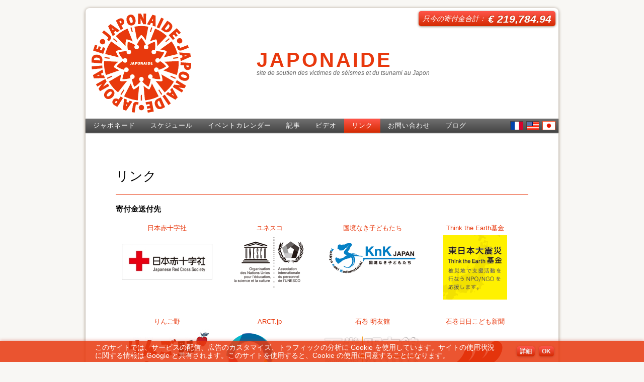

--- FILE ---
content_type: text/html; charset=UTF-8
request_url: https://japonaide.org/ja/link/
body_size: 8073
content:
<!DOCTYPE html><html lang="ja" xmlns:fb="https://www.facebook.com/2008/fbml" xmlns:addthis="https://www.addthis.com/help/api-spec"  xmlns="http://www.w3.org/1999/xhtml" xmlns:og="http://ogp.me/ns#" xmlns:fb="http://www.facebook.com/2008/fbml"><head><meta charset="UTF-8" /><meta name="viewport" content="width=device-width,initial-scale=1.0" /><link rel="profile" href="http://gmpg.org/xfn/11" /><link rel="stylesheet" type="text/css" media="all" href="https://japonaide.org/cms/wp-content/cache/autoptimize/css/autoptimize_single_585d7c0bf6588b7104eed4af8cfe717e.css?v=2.08" /><link rel="pingback" href="https://japonaide.org/cms/xmlrpc.php" /><meta name='robots' content='index, follow, max-image-preview:large, max-snippet:-1, max-video-preview:-1' /><title>リンク - JAPONAIDE</title><link rel="canonical" href="https://japonaide.org/ja/link/" /><meta property="og:locale" content="ja_JP" /><meta property="og:type" content="article" /><meta property="og:title" content="リンク - JAPONAIDE" /><meta property="og:description" content="寄付金送付先 日本赤十字社 &nbsp; ユネスコ 国境なき子どもたち &nbsp; Think the Earth基金 りんご野 ARCT.jp 石巻 明友館 &nbsp; 石巻日日こども新聞 Save The 東北の &hellip; 続きを読む &rarr;" /><meta property="og:url" content="https://japonaide.org/ja/link/" /><meta property="og:site_name" content="JAPONAIDE" /><meta property="article:publisher" content="https://www.facebook.com/japonaide/" /><meta property="article:modified_time" content="2014-04-29T17:34:35+00:00" /><meta property="og:image" content="https://japonaide.org/cms/wp-content/uploads/2016/04/japanese-red-cross-society.jpg" /><meta property="og:image:width" content="180" /><meta property="og:image:height" content="71" /><meta property="og:image:type" content="image/jpeg" /><meta name="twitter:card" content="summary_large_image" /><meta name="twitter:site" content="@japonaide" /> <script type="application/ld+json" class="yoast-schema-graph">{"@context":"https://schema.org","@graph":[{"@type":"WebSite","@id":"http://japonaide.org/#website","url":"http://japonaide.org/","name":"JAPONAIDE","description":"site de soutien des victimes de séismes et du tsunami au Japon","potentialAction":[{"@type":"SearchAction","target":{"@type":"EntryPoint","urlTemplate":"http://japonaide.org/?s={search_term_string}"},"query-input":"required name=search_term_string"}],"inLanguage":"ja"},{"@type":"ImageObject","@id":"https://japonaide.org/ja/link/#primaryimage","inLanguage":"ja","url":"https://japonaide.org/cms/wp-content/uploads/2016/04/japanese-red-cross-society.jpg","contentUrl":"https://japonaide.org/cms/wp-content/uploads/2016/04/japanese-red-cross-society.jpg","width":180,"height":71},{"@type":"WebPage","@id":"https://japonaide.org/ja/link/#webpage","url":"https://japonaide.org/ja/link/","name":"リンク - JAPONAIDE","isPartOf":{"@id":"http://japonaide.org/#website"},"primaryImageOfPage":{"@id":"https://japonaide.org/ja/link/#primaryimage"},"datePublished":"2011-03-19T02:16:50+00:00","dateModified":"2014-04-29T17:34:35+00:00","breadcrumb":{"@id":"https://japonaide.org/ja/link/#breadcrumb"},"inLanguage":"ja","potentialAction":[{"@type":"ReadAction","target":["https://japonaide.org/ja/link/"]}]},{"@type":"BreadcrumbList","@id":"https://japonaide.org/ja/link/#breadcrumb","itemListElement":[{"@type":"ListItem","position":1,"name":"ホーム","item":"http://japonaide.org/"},{"@type":"ListItem","position":2,"name":"日本語","item":"https://japonaide.org/ja/"},{"@type":"ListItem","position":3,"name":"リンク"}]}]}</script> <link rel='dns-prefetch' href='//s.w.org' /><link rel="alternate" type="application/rss+xml" title="JAPONAIDE &raquo; フィード" href="https://japonaide.org/feed/" /><link rel="alternate" type="application/rss+xml" title="JAPONAIDE &raquo; コメントフィード" href="https://japonaide.org/comments/feed/" /> <script type="text/javascript">window._wpemojiSettings = {"baseUrl":"https:\/\/s.w.org\/images\/core\/emoji\/13.0.1\/72x72\/","ext":".png","svgUrl":"https:\/\/s.w.org\/images\/core\/emoji\/13.0.1\/svg\/","svgExt":".svg","source":{"concatemoji":"https:\/\/japonaide.org\/cms\/wp-includes\/js\/wp-emoji-release.min.js?ver=5.7.14"}};
			!function(e,a,t){var n,r,o,i=a.createElement("canvas"),p=i.getContext&&i.getContext("2d");function s(e,t){var a=String.fromCharCode;p.clearRect(0,0,i.width,i.height),p.fillText(a.apply(this,e),0,0);e=i.toDataURL();return p.clearRect(0,0,i.width,i.height),p.fillText(a.apply(this,t),0,0),e===i.toDataURL()}function c(e){var t=a.createElement("script");t.src=e,t.defer=t.type="text/javascript",a.getElementsByTagName("head")[0].appendChild(t)}for(o=Array("flag","emoji"),t.supports={everything:!0,everythingExceptFlag:!0},r=0;r<o.length;r++)t.supports[o[r]]=function(e){if(!p||!p.fillText)return!1;switch(p.textBaseline="top",p.font="600 32px Arial",e){case"flag":return s([127987,65039,8205,9895,65039],[127987,65039,8203,9895,65039])?!1:!s([55356,56826,55356,56819],[55356,56826,8203,55356,56819])&&!s([55356,57332,56128,56423,56128,56418,56128,56421,56128,56430,56128,56423,56128,56447],[55356,57332,8203,56128,56423,8203,56128,56418,8203,56128,56421,8203,56128,56430,8203,56128,56423,8203,56128,56447]);case"emoji":return!s([55357,56424,8205,55356,57212],[55357,56424,8203,55356,57212])}return!1}(o[r]),t.supports.everything=t.supports.everything&&t.supports[o[r]],"flag"!==o[r]&&(t.supports.everythingExceptFlag=t.supports.everythingExceptFlag&&t.supports[o[r]]);t.supports.everythingExceptFlag=t.supports.everythingExceptFlag&&!t.supports.flag,t.DOMReady=!1,t.readyCallback=function(){t.DOMReady=!0},t.supports.everything||(n=function(){t.readyCallback()},a.addEventListener?(a.addEventListener("DOMContentLoaded",n,!1),e.addEventListener("load",n,!1)):(e.attachEvent("onload",n),a.attachEvent("onreadystatechange",function(){"complete"===a.readyState&&t.readyCallback()})),(n=t.source||{}).concatemoji?c(n.concatemoji):n.wpemoji&&n.twemoji&&(c(n.twemoji),c(n.wpemoji)))}(window,document,window._wpemojiSettings);</script> <style type="text/css">img.wp-smiley,
img.emoji {
	display: inline !important;
	border: none !important;
	box-shadow: none !important;
	height: 1em !important;
	width: 1em !important;
	margin: 0 .07em !important;
	vertical-align: -0.1em !important;
	background: none !important;
	padding: 0 !important;
}</style><link rel='stylesheet' id='prettyphoto-css'  href='https://japonaide.org/cms/wp-content/cache/autoptimize/css/autoptimize_single_12bd0cdf5a8fd0b206a8c25d3264c18f.css?ver=2.5.6' type='text/css' media='screen' /><link rel='stylesheet' id='wp-block-library-css'  href='https://japonaide.org/cms/wp-includes/css/dist/block-library/style.min.css?ver=5.7.14' type='text/css' media='all' /><link rel='stylesheet' id='contact-form-7-css'  href='https://japonaide.org/cms/wp-content/cache/autoptimize/css/autoptimize_single_ec96e53e57b5d34f762d567cdb29a312.css?ver=5.0.4' type='text/css' media='all' /><link rel='stylesheet' id='taxopress-frontend-css-css'  href='https://japonaide.org/cms/wp-content/cache/autoptimize/css/autoptimize_single_ce117c7862d2176db0ba3362ccfe01e0.css?ver=3.25.1' type='text/css' media='all' /><link rel='stylesheet' id='addthis_all_pages-css'  href='https://japonaide.org/cms/wp-content/plugins/addthis/frontend/build/addthis_wordpress_public.min.css?ver=5.7.14' type='text/css' media='all' /> <script type='text/javascript' src='https://japonaide.org/cms/wp-content/plugins/wp-prettyphoto/js/jquery-1.4.2.min.js?ver=1.4.2' id='jquery-js'></script> <script type='text/javascript' src='https://japonaide.org/cms/wp-content/plugins/wp-prettyphoto/js/jquery.prettyPhoto.js?ver=2.5.6' id='prettyphoto-js'></script> <script type='text/javascript' src='https://japonaide.org/cms/wp-content/plugins/simple-tags/assets/frontend/js/frontend.js?ver=3.25.1' id='taxopress-frontend-js-js'></script> <link rel="https://api.w.org/" href="https://japonaide.org/wp-json/" /><link rel="alternate" type="application/json" href="https://japonaide.org/wp-json/wp/v2/pages/69" /><link rel='shortlink' href='https://japonaide.org/?p=69' /><link rel="alternate" type="application/json+oembed" href="https://japonaide.org/wp-json/oembed/1.0/embed?url=https%3A%2F%2Fjaponaide.org%2Fja%2Flink%2F" /><link rel="alternate" type="text/xml+oembed" href="https://japonaide.org/wp-json/oembed/1.0/embed?url=https%3A%2F%2Fjaponaide.org%2Fja%2Flink%2F&#038;format=xml" /> <script type="text/javascript" charset="utf-8">jQuery(document).ready(function($) {
          $("a[rel^='wp-prettyPhoto']").prettyPhoto({
            animationSpeed: 'normal',
            padding: 8,
            opacity: 0.50,
            showTitle: true,
            allowresize: true,
            counter_separator_label: '/',
            theme: 'facebook',
            wmode: 'opaque',
            autoplay: true,
            hideflash: true,
            modal: false,
            changepicturecallback: function(){},
            callback: function(){},
            markup: '<div class="pp_pic_holder"> \
	<div class="pp_top"> \
		<div class="pp_left"></div> \
		<div class="pp_middle"></div> \
		<div class="pp_right"></div> \
	</div> \
	<div class="pp_content_container"> \
		<div class="pp_left"> \
		<div class="pp_right"> \
			<div class="pp_content"> \
				<div class="pp_fade"> \
					<a href="#" class="pp_expand" title="Expand the image">Expand</a> \
					<div class="pp_loaderIcon"></div> \
					<div class="pp_hoverContainer"> \
						<a class="pp_next" href="#">next</a> \
						<a class="pp_previous" href="#">previous</a> \
					</div> \
					<div id="pp_full_res"></div> \
					<div class="pp_details clearfix"> \
						<a class="pp_close" href="#">Close</a> \
						<p class="pp_description"></p> \
						<div class="pp_nav"> \
							<a href="#" class="pp_arrow_previous">Previous</a> \
							<p class="currentTextHolder">0/0</p> \
							<a href="#" class="pp_arrow_next">Next</a> \
						</div> \
					</div> \
				</div> \
			</div> \
		</div> \
		</div> \
	</div> \
	<div class="pp_bottom"> \
		<div class="pp_left"></div> \
		<div class="pp_middle"></div> \
		<div class="pp_right"></div> \
	</div> \
</div> \
<div class="pp_overlay"></div> \
<div class="ppt"></div>',
            image_markup: '<img id="fullResImage" src="" />',
            flash_markup: '<object classid="clsid:D27CDB6E-AE6D-11cf-96B8-444553540000" width="{width}" height="{height}"><param name="wmode" value="{wmode}" /><param name="allowfullscreen" value="true" /><param name="allowscriptaccess" value="always" /><param name="movie" value="{path}" /><embed src="{path}" type="application/x-shockwave-flash" allowfullscreen="true" allowscriptaccess="always" width="{width}" height="{height}" wmode="{wmode}"></embed></object>',
            quicktime_markup: '<object classid="clsid:02BF25D5-8C17-4B23-BC80-D3488ABDDC6B" codebase="http://www.apple.com/qtactivex/qtplugin.cab" height="{height}" width="{width}"><param name="src" value="{path}"><param name="autoplay" value="{autoplay}"><param name="type" value="video/quicktime"><embed src="{path}" height="{height}" width="{width}" autoplay="{autoplay}" type="video/quicktime" pluginspage="http://www.apple.com/quicktime/download/"></embed></object>',
            iframe_markup: '<iframe src ="{path}" width="{width}" height="{height}" frameborder="no"></iframe>',
            inline_markup: '<div class="pp_inline clearfix">{content}</div>'
          });
        });</script><script data-cfasync="false" type="text/javascript">if (window.addthis_product === undefined) { window.addthis_product = "wpp"; } if (window.wp_product_version === undefined) { window.wp_product_version = "wpp-6.2.7"; } if (window.addthis_share === undefined) { window.addthis_share = {}; } if (window.addthis_config === undefined) { window.addthis_config = {"data_track_clickback":false,"ignore_server_config":true,"data_ga_property":"UA-22148377-1","data_ga_social":true,"ui_language":"ja","ui_atversion":300,"ui_508_compliant":true}; } if (window.addthis_layers === undefined) { window.addthis_layers = {}; } if (window.addthis_layers_tools === undefined) { window.addthis_layers_tools = [{"sharetoolbox":{"numPreferredServices":5,"thirdPartyButtons":true,"services":"facebook_like,tweet,pinterest_pinit,counter","elements":".addthis_inline_share_toolbox_below,.at-below-post-homepage,.at-below-post-arch-page,.at-below-post-cat-page,.at-below-post,.at-below-post-page"}}]; } else { window.addthis_layers_tools.push({"sharetoolbox":{"numPreferredServices":5,"thirdPartyButtons":true,"services":"facebook_like,tweet,pinterest_pinit,counter","elements":".addthis_inline_share_toolbox_below,.at-below-post-homepage,.at-below-post-arch-page,.at-below-post-cat-page,.at-below-post,.at-below-post-page"}});  } if (window.addthis_plugin_info === undefined) { window.addthis_plugin_info = {"info_status":"enabled","cms_name":"WordPress","plugin_name":"Share Buttons by AddThis","plugin_version":"6.2.7","plugin_mode":"WordPress","anonymous_profile_id":"wp-674e8a8a7152c5471ca3bc66f0103f25","page_info":{"template":"pages","post_type":""},"sharing_enabled_on_post_via_metabox":false}; } 
                    (function() {
                      var first_load_interval_id = setInterval(function () {
                        if (typeof window.addthis !== 'undefined') {
                          window.clearInterval(first_load_interval_id);
                          if (typeof window.addthis_layers !== 'undefined' && Object.getOwnPropertyNames(window.addthis_layers).length > 0) {
                            window.addthis.layers(window.addthis_layers);
                          }
                          if (Array.isArray(window.addthis_layers_tools)) {
                            for (i = 0; i < window.addthis_layers_tools.length; i++) {
                              window.addthis.layers(window.addthis_layers_tools[i]);
                            }
                          }
                        }
                     },1000)
                    }());</script> <script data-cfasync="false" type="text/javascript" src="https://s7.addthis.com/js/300/addthis_widget.js#pubid=japonaide" async="async"></script><link rel="icon" href="https://japonaide.org/cms/wp-content/uploads/2016/05/japonaide_logo-_100.gif" sizes="32x32" /><link rel="icon" href="https://japonaide.org/cms/wp-content/uploads/2016/05/japonaide_logo-_100.gif" sizes="192x192" /><link rel="apple-touch-icon" href="https://japonaide.org/cms/wp-content/uploads/2016/05/japonaide_logo-_100.gif" /><meta name="msapplication-TileImage" content="https://japonaide.org/cms/wp-content/uploads/2016/05/japonaide_logo-_100.gif" /><style type="text/css" id="wp-custom-css">/*
ここに独自の CSS を追加することができます。

詳しくは上のヘルプアイコンをクリックしてください。
*/

#content .entry-title{font-weight:500;}</style><meta property="og:image" content="https://japonaide.org/cms/wp-content/uploads/2016/04/japanese-red-cross-society.jpg" /> <script type="text/javascript" src="https://japonaide.org/cms/wp-content/themes/japonaide/js/abcj.js"></script> </head><body class="page-template page-template-onecolumn-page page-template-onecolumn-page-php page page-id-69 page-child parent-pageid-13"><div id="wrapper" class="hfeed link ja"><div id="header"><div id="masthead"><div id="branding" role="banner"><div id="site-title"> <span> <a href="https://japonaide.org/" title="JAPONAIDE" rel="home">JAPONAIDE</a> </span></div><div id="site-description">site de soutien des victimes de séismes et du tsunami au Japon</div><div id="dons"><a href="//japonaide.org/tab/?id=5&iframe=true&width=100%&height=100%" rel="wp-prettyPhoto[iframes]"><span lang="ja" class="ja">只今の寄付金合計：&nbsp;</span><span id="reunis">&euro;&nbsp;219,784.94</span></a></div></div><div id="nav" role="navigation" class="clearfix ja"><div id="nav-content" class="clearfix"><ul class="quick-nav ja"><li class="page_item lang-fr"><a href="//japonaide.org/fr/link/" title="French">French</a></li><li class="page_item lang-en"><a href="//japonaide.org/en/link/" title="English">English</a></li><li class="page_item lang-ja"><a href="#" title="Japanese">日本語</a></li></ul><ul class="sf-menu menu"><li class="page_item page-item-42 page_item_has_children"><a href="https://japonaide.org/ja/about/">ジャポネード</a></li><li class="page_item page-item-45 page_item_has_children"><a href="https://japonaide.org/ja/schedule/">スケジュール</a></li><li class="page_item page-item-307"><a href="https://japonaide.org/ja/calendar/">イベントカレンダー</a></li><li class="page_item page-item-2078 page_item_has_children"><a href="https://japonaide.org/ja/articles/">記事</a></li><li class="page_item page-item-2364"><a href="https://japonaide.org/ja/video/">ビデオ</a></li><li class="page_item page-item-69 current_page_item"><a href="https://japonaide.org/ja/link/" aria-current="page">リンク</a></li><li class="page_item page-item-62"><a href="https://japonaide.org/ja/contact/">お問い合わせ</a></li><li class="page_item page-item-news"><a href="https://japonaide.org/lang/ja">ブログ</a></li></ul></div></div></div></div><div id="main"><div id="container" class="one-column"><div id="content" role="main"><div id="post-69" class="post-69 page type-page status-publish has-post-thumbnail hentry"><h1 class="entry-title">リンク</h1><div class="entry-content"><div class="at-above-post-page addthis_tool" data-url="https://japonaide.org/ja/link/"></div><hr /><h3 class="clear">寄付金送付先</h3><p><a href="http://www.jrc.or.jp/contribution/l3/Vcms3_00002069.html" rel="external">日本赤十字社<br /> &nbsp;<br /> <img src="//japonaide.org/img/japanese-red-cross-society.jpg" alt="日本赤十字社" title="日本赤十字社" height="71" style="margin-top:12px;" /></a></p><p><a href="http://www.unesco.org/new/en/unesco/" rel="external">ユネスコ<br /> <img src="//japonaide.org/img/assoc_aipu_fr-152x100.png" alt="ユネスコ (AIPU/ISAU)" title="ユネスコ (AIPU/ISAU)" height="100" style="margin-top:12px;" /></a></p><p><a href="http://www.knk.or.jp/" rel="external">国境なき子どもたち<br /> &nbsp;<br /> <img src="//japonaide.org/img/logo-knk.png" alt="国境なき子どもたち" title="国境なき子どもたち" height="64" /></a></p><p><a href="http://www.thinktheearth.net/jp/info/2011/03/-think-the-earth.html" rel="external">Think the Earth基金<img src="//japonaide.org/img/banner-1.gif" alt="Think the Earth基金" title="Think the Earth基金" height="128" /></a></p><p><a href="http://ringono.com/" rel="external">りんご野<br /> <img src="//japonaide.org/img/logo-ringono.jpg" alt="りんご野" title="りんご野" height="96" /></a></p><p><a href="http://arct.jp/" rel="external">ARCT.jp<br /> <img src="//japonaide.org/img/logo-arct.png" alt="ARCT.jp" title="ARCT.jp" height="124" /></a></p><p><a href="http://www.meiyukan.com/" rel="external">石巻 明友館<br /> &nbsp;<br /> <img src="//japonaide.org/img/logo-meiyukan.png" alt="石巻 明友館" title="石巻 明友館" width="200" /></a></p><p><a href="http://kodomokisha.net/" rel="external">石巻日日こども新聞<br /> <img src="//japonaide.org/img/logo-kids-media-station.png" alt="石巻日日こども新聞" title="石巻日日こども新聞" height="120" /></a></p><p><a href="http://save-sake.com/" rel="external">Save The 東北の酒<br /> &nbsp;<br /> &nbsp;<br /> <img src="//japonaide.org/img/logo-save-the-sake-from-tohoku.jpg" alt="Save The 東北の酒" title="Save The 東北の酒" width="200" /></a></p><p><a href="http://rikuzentakataminnanoie.jimdo.com/" rel="external">陸前高田「みんなの家」<br /> </a></p><p><a href="http://cocoro-care.net/" rel="external">みどりの東北元気キャンプ<br /> </a></p><hr /><h3 class="clear">協力機関・団体</h3><p><a href="http://www.fr.emb-japan.go.jp/jp/" rel="external">在フランス日本国大使館<br /> &nbsp;<br /> <img src="//japonaide.org/img/logo_ambassade_du_japon-160.png" alt="在フランス日本国大使館" title="在フランス日本国大使館" width="160" /></a></p><p><a href="http://csjparis.org/" rel="external">東日本大震災パリ・チャリティー・コンサート実行委員会<br /> <img src="//japonaide.org/img/logo-csjp.png" alt="東日本大震災パリ・チャリティー・コンサート実行委員会" title="東日本大震災パリ・チャリティー・コンサート実行委員会" height="108" /></a></p><p><a href="http://www.mcjp.fr/日本語/" rel="external">パリ日本文化会館<br /> <img src="//japonaide.org/img/logo-mcjp.png" alt="パリ日本文化会館" title="パリ日本文化会館" height="160" /></a></p><p><a href="http://www.spf.org/ffjs/" rel="external">笹川日仏財団<br /> <img src="//japonaide.org/img/logo-sasakawa.png" alt="笹川日仏財団" title="笹川日仏財団" height="120" /></a></p><p><a href="http://www.pariskomatchi.org/" rel="external">パリ小町<br /> <img loading="lazy" src="//japonaide.org/cms/wp-content/uploads/2011/03/PARIS-KOMATCHI-LOGO4-240x240.jpg" alt="" title="PARIS-KOMATCHI-LOGO" width="120" height="120" class="alignnone size-medium wp-image-3670" srcset="https://japonaide.org/cms/wp-content/uploads/2011/03/PARIS-KOMATCHI-LOGO4-240x240.jpg 240w, https://japonaide.org/cms/wp-content/uploads/2011/03/PARIS-KOMATCHI-LOGO4-96x96.jpg 96w, https://japonaide.org/cms/wp-content/uploads/2011/03/PARIS-KOMATCHI-LOGO4-480x480.jpg 480w, https://japonaide.org/cms/wp-content/uploads/2011/03/PARIS-KOMATCHI-LOGO4.jpg 640w" sizes="(max-width: 120px) 100vw, 120px" /></a></p><p><a href="http://labolovejapon.blogspot.com/" rel="external">Labo Love Japon<br /> <img src="//japonaide.org/img/logo-labo-love-japon.png" alt="Labo Love Japon" title="Labo Love Japon" height="120" /></a></p><p><a href="http://www.cnsmdp.fr/" rel="external">パリ国立高等音楽院 CNSMDP<br /> &nbsp;<br /> <img src="//japonaide.org/img/logo-cnsmdp.png" alt="パリ国立高等音楽院 CNSMDP" title="パリ国立高等音楽院 CNSMDP" height="90" /></a></p><p><a href="http://www.galerie-vivienne.com/" rel="external">GALERIE VIVIENNE<br /> &nbsp;<br /> <img src="//japonaide.org/img/logo-galerie-vivienne.png" alt="GALERIE VIVIENNE" title="GALERIE VIVIENNE" height="70" /></a></p><p><a href="http://www.rmn.fr/" rel="external">RMN<br /> &nbsp;<br /> <img src="//japonaide.org/img/logo-rmn.png" alt="RMN" title="RMN" height="85" /></a></p><p><a href="http://www.ouest-lumiere.org/" rel="external">OUEST-LUMIERE<br /> &nbsp;<br /> <img loading="lazy" src="//japonaide.org/img/logo-ouest-lumiere.png" width="150" height="70" alt="Ouest-lumiere"></a></p><p><a href="http://www.zoomjapon.info/" rel="external">ZOOM JAPON<br /> &nbsp;<br /> <img src="//japonaide.org/cms/wp-content/uploads/2011/03/logo-zoom-japon-240x109.jpg" alt="" title="Zoom Japon" width="200" class="alignnone size-medium wp-image-3629" srcset="https://japonaide.org/cms/wp-content/uploads/2011/03/logo-zoom-japon-240x109.jpg 240w, https://japonaide.org/cms/wp-content/uploads/2011/03/logo-zoom-japon-480x218.jpg 480w, https://japonaide.org/cms/wp-content/uploads/2011/03/logo-zoom-japon.jpg 640w" sizes="(max-width: 240px) 100vw, 240px" /></a></p><div style="height:32px; clear:both;"></div><hr /><div class="at-below-post-page addthis_tool" data-url="https://japonaide.org/ja/link/"></div></div></div><div id="comments"></div></div></div></div><div id="footer" role="contentinfo"><div id="colophon"><div id="site-info"> <a href="https://japonaide.org/fr/about/mentions-legales/" title="mention légales"> MENTION LEGALES </a></div><div id="site-generator"></div></div></div></div> <script type='text/javascript' src='https://japonaide.org/cms/wp-includes/js/comment-reply.min.js?ver=5.7.14' id='comment-reply-js'></script> <script type='text/javascript' id='contact-form-7-js-extra'>var wpcf7 = {"apiSettings":{"root":"https:\/\/japonaide.org\/wp-json\/contact-form-7\/v1","namespace":"contact-form-7\/v1"},"recaptcha":{"messages":{"empty":"\u3042\u306a\u305f\u304c\u30ed\u30dc\u30c3\u30c8\u3067\u306f\u306a\u3044\u3053\u3068\u3092\u8a3c\u660e\u3057\u3066\u304f\u3060\u3055\u3044\u3002"}},"cached":"1"};</script> <script type='text/javascript' src='https://japonaide.org/cms/wp-content/plugins/contact-form-7/includes/js/scripts.js?ver=5.0.4' id='contact-form-7-js'></script> <script type='text/javascript' src='https://japonaide.org/cms/wp-includes/js/wp-embed.min.js?ver=5.7.14' id='wp-embed-js'></script> <script type="text/javascript">jQuery(document).ready(function($){
	$("#reunis").load("/txt/total.txt");
});</script> <script src="https://japonaide.org/js/cookiechoices.js"></script> <script>document.addEventListener('DOMContentLoaded', function(event) {
	window.cookieChoices && cookieChoices.showCookieConsentBar && cookieChoices.showCookieConsentBar(
		(window.cookieOptions && cookieOptions.msg) || '\u3053\u306e\u30b5\u30a4\u30c8\u3067\u306f\u3001\u30b5\u30fc\u30d3\u30b9\u306e\u914d\u4fe1\u3001\u5e83\u544a\u306e\u30ab\u30b9\u30bf\u30de\u30a4\u30ba\u3001\u30c8\u30e9\u30d5\u30a3\u30c3\u30af\u306e\u5206\u6790\u306b Cookie \u3092\u4f7f\u7528\u3057\u3066\u3044\u307e\u3059\u3002\u30b5\u30a4\u30c8\u306e\u4f7f\u7528\u72b6\u6cc1\u306b\u95a2\u3059\u308b\u60c5\u5831\u306f Google \u3068\u5171\u6709\u3055\u308c\u307e\u3059\u3002\u3053\u306e\u30b5\u30a4\u30c8\u3092\u4f7f\u7528\u3059\u308b\u3068\u3001Cookie \u306e\u4f7f\u7528\u306b\u540c\u610f\u3059\u308b\u3053\u3068\u306b\u306a\u308a\u307e\u3059\u3002',
		(window.cookieOptions && cookieOptions.close) || 'OK',
		(window.cookieOptions && cookieOptions.learn) || '\u8a73\u7d30',
		(window.cookieOptions && cookieOptions.link) || 'https://policies.google.com/technologies/cookies?hl=ja');
});</script> <script type="text/javascript">var _gaq = _gaq || [];
  _gaq.push(['_setAccount', 'UA-22148377-1']);
  _gaq.push(['_trackPageview']);

  (function() {
    var ga = document.createElement('script'); ga.type = 'text/javascript'; ga.async = true;
	ga.src = ('https:' == document.location.protocol ? 'https://' : 'http://') + 'stats.g.doubleclick.net/dc.js';
    var s = document.getElementsByTagName('script')[0]; s.parentNode.insertBefore(ga, s);
  })();</script> </body></html>
<!-- Dynamic page generated in 0.143 seconds. -->
<!-- Cached page generated by WP-Super-Cache on 2026-01-19 13:11:15 -->

<!-- Compression = gzip -->

--- FILE ---
content_type: text/css
request_url: https://japonaide.org/cms/wp-content/cache/autoptimize/css/autoptimize_single_12bd0cdf5a8fd0b206a8c25d3264c18f.css?ver=2.5.6
body_size: 1777
content:
div.light_rounded .pp_top .pp_left{background:url(//japonaide.org/cms/wp-content/plugins/wp-prettyphoto/css/../images/prettyPhoto/light_rounded/sprite.png) -88px -53px no-repeat}div.light_rounded .pp_top .pp_middle{background:#fff}div.light_rounded .pp_top .pp_right{background:url(//japonaide.org/cms/wp-content/plugins/wp-prettyphoto/css/../images/prettyPhoto/light_rounded/sprite.png) -110px -53px no-repeat}div.light_rounded .pp_content .ppt{color:#000}div.light_rounded .pp_content_container .pp_left,div.light_rounded .pp_content_container .pp_right{background:#fff}div.light_rounded .pp_content{background-color:#fff}div.light_rounded .pp_next:hover{background:url(//japonaide.org/cms/wp-content/plugins/wp-prettyphoto/css/../images/prettyPhoto/light_rounded/btnNext.png) center right no-repeat;cursor:pointer}div.light_rounded .pp_previous:hover{background:url(//japonaide.org/cms/wp-content/plugins/wp-prettyphoto/css/../images/prettyPhoto/light_rounded/btnPrevious.png) center left no-repeat;cursor:pointer}div.light_rounded .pp_expand{background:url(//japonaide.org/cms/wp-content/plugins/wp-prettyphoto/css/../images/prettyPhoto/light_rounded/sprite.png) -31px -26px no-repeat;cursor:pointer}div.light_rounded .pp_expand:hover{background:url(//japonaide.org/cms/wp-content/plugins/wp-prettyphoto/css/../images/prettyPhoto/light_rounded/sprite.png) -31px -47px no-repeat;cursor:pointer}div.light_rounded .pp_contract{background:url(//japonaide.org/cms/wp-content/plugins/wp-prettyphoto/css/../images/prettyPhoto/light_rounded/sprite.png) 0 -26px no-repeat;cursor:pointer}div.light_rounded .pp_contract:hover{background:url(//japonaide.org/cms/wp-content/plugins/wp-prettyphoto/css/../images/prettyPhoto/light_rounded/sprite.png) 0 -47px no-repeat;cursor:pointer}div.light_rounded .pp_close{width:75px;height:22px;background:url(//japonaide.org/cms/wp-content/plugins/wp-prettyphoto/css/../images/prettyPhoto/light_rounded/sprite.png) -1px -1px no-repeat;cursor:pointer}div.light_rounded #pp_full_res .pp_inline{color:#000}div.light_rounded .pp_arrow_previous{background:url(//japonaide.org/cms/wp-content/plugins/wp-prettyphoto/css/../images/prettyPhoto/light_rounded/sprite.png) 0 -71px no-repeat}div.light_rounded .pp_arrow_previous.disabled{background-position:0 -87px;cursor:default}div.light_rounded .pp_arrow_next{background:url(//japonaide.org/cms/wp-content/plugins/wp-prettyphoto/css/../images/prettyPhoto/light_rounded/sprite.png) -22px -71px no-repeat}div.light_rounded .pp_arrow_next.disabled{background-position:-22px -87px;cursor:default}div.light_rounded .pp_bottom .pp_left{background:url(//japonaide.org/cms/wp-content/plugins/wp-prettyphoto/css/../images/prettyPhoto/light_rounded/sprite.png) -88px -80px no-repeat}div.light_rounded .pp_bottom .pp_middle{background:#fff}div.light_rounded .pp_bottom .pp_right{background:url(//japonaide.org/cms/wp-content/plugins/wp-prettyphoto/css/../images/prettyPhoto/light_rounded/sprite.png) -110px -80px no-repeat}div.light_rounded .pp_loaderIcon{background:url(//japonaide.org/cms/wp-content/plugins/wp-prettyphoto/css/../images/prettyPhoto/light_rounded/loader.gif) center center no-repeat}div.dark_rounded .pp_top .pp_left{background:url(//japonaide.org/cms/wp-content/plugins/wp-prettyphoto/css/../images/prettyPhoto/dark_rounded/sprite.png) -88px -53px no-repeat}div.dark_rounded .pp_top .pp_middle{background:url(//japonaide.org/cms/wp-content/plugins/wp-prettyphoto/css/../images/prettyPhoto/dark_rounded/contentPattern.png) top left repeat}div.dark_rounded .pp_top .pp_right{background:url(//japonaide.org/cms/wp-content/plugins/wp-prettyphoto/css/../images/prettyPhoto/dark_rounded/sprite.png) -110px -53px no-repeat}div.dark_rounded .pp_content_container .pp_left{background:url(//japonaide.org/cms/wp-content/plugins/wp-prettyphoto/css/../images/prettyPhoto/dark_rounded/contentPattern.png) top left repeat-y}div.dark_rounded .pp_content_container .pp_right{background:url(//japonaide.org/cms/wp-content/plugins/wp-prettyphoto/css/../images/prettyPhoto/dark_rounded/contentPattern.png) top right repeat-y}div.dark_rounded .pp_content{background:url(//japonaide.org/cms/wp-content/plugins/wp-prettyphoto/css/../images/prettyPhoto/dark_rounded/contentPattern.png) top left repeat}div.dark_rounded .pp_next:hover{background:url(//japonaide.org/cms/wp-content/plugins/wp-prettyphoto/css/../images/prettyPhoto/dark_rounded/btnNext.png) center right no-repeat;cursor:pointer}div.dark_rounded .pp_previous:hover{background:url(//japonaide.org/cms/wp-content/plugins/wp-prettyphoto/css/../images/prettyPhoto/dark_rounded/btnPrevious.png) center left no-repeat;cursor:pointer}div.dark_rounded .pp_expand{background:url(//japonaide.org/cms/wp-content/plugins/wp-prettyphoto/css/../images/prettyPhoto/dark_rounded/sprite.png) -31px -26px no-repeat;cursor:pointer}div.dark_rounded .pp_expand:hover{background:url(//japonaide.org/cms/wp-content/plugins/wp-prettyphoto/css/../images/prettyPhoto/dark_rounded/sprite.png) -31px -47px no-repeat;cursor:pointer}div.dark_rounded .pp_contract{background:url(//japonaide.org/cms/wp-content/plugins/wp-prettyphoto/css/../images/prettyPhoto/dark_rounded/sprite.png) 0 -26px no-repeat;cursor:pointer}div.dark_rounded .pp_contract:hover{background:url(//japonaide.org/cms/wp-content/plugins/wp-prettyphoto/css/../images/prettyPhoto/dark_rounded/sprite.png) 0 -47px no-repeat;cursor:pointer}div.dark_rounded .pp_close{width:75px;height:22px;background:url(//japonaide.org/cms/wp-content/plugins/wp-prettyphoto/css/../images/prettyPhoto/dark_rounded/sprite.png) -1px -1px no-repeat;cursor:pointer}div.dark_rounded .currentTextHolder{color:#c4c4c4}div.dark_rounded .pp_description{color:#fff}div.dark_rounded #pp_full_res .pp_inline{color:#fff}div.dark_rounded .pp_arrow_previous{background:url(//japonaide.org/cms/wp-content/plugins/wp-prettyphoto/css/../images/prettyPhoto/dark_rounded/sprite.png) 0 -71px no-repeat}div.dark_rounded .pp_arrow_previous.disabled{background-position:0 -87px;cursor:default}div.dark_rounded .pp_arrow_next{background:url(//japonaide.org/cms/wp-content/plugins/wp-prettyphoto/css/../images/prettyPhoto/dark_rounded/sprite.png) -22px -71px no-repeat}div.dark_rounded .pp_arrow_next.disabled{background-position:-22px -87px;cursor:default}div.dark_rounded .pp_bottom .pp_left{background:url(//japonaide.org/cms/wp-content/plugins/wp-prettyphoto/css/../images/prettyPhoto/dark_rounded/sprite.png) -88px -80px no-repeat}div.dark_rounded .pp_bottom .pp_middle{background:url(//japonaide.org/cms/wp-content/plugins/wp-prettyphoto/css/../images/prettyPhoto/dark_rounded/contentPattern.png) top left repeat}div.dark_rounded .pp_bottom .pp_right{background:url(//japonaide.org/cms/wp-content/plugins/wp-prettyphoto/css/../images/prettyPhoto/dark_rounded/sprite.png) -110px -80px no-repeat}div.dark_rounded .pp_loaderIcon{background:url(//japonaide.org/cms/wp-content/plugins/wp-prettyphoto/css/../images/prettyPhoto/dark_rounded/loader.gif) center center no-repeat}div.dark_square .pp_left,div.dark_square .pp_middle,div.dark_square .pp_right,div.dark_square .pp_content{background:url(//japonaide.org/cms/wp-content/plugins/wp-prettyphoto/css/../images/prettyPhoto/dark_square/contentPattern.png) top left repeat}div.dark_square .currentTextHolder{color:#c4c4c4}div.dark_square .pp_description{color:#fff}div.dark_square .pp_loaderIcon{background:url(//japonaide.org/cms/wp-content/plugins/wp-prettyphoto/css/../images/prettyPhoto/dark_rounded/loader.gif) center center no-repeat}div.dark_square .pp_content_container .pp_left{background:url(//japonaide.org/cms/wp-content/plugins/wp-prettyphoto/css/../images/prettyPhoto/dark_rounded/contentPattern.png) top left repeat-y}div.dark_square .pp_content_container .pp_right{background:url(//japonaide.org/cms/wp-content/plugins/wp-prettyphoto/css/../images/prettyPhoto/dark_rounded/contentPattern.png) top right repeat-y}div.dark_square .pp_expand{background:url(//japonaide.org/cms/wp-content/plugins/wp-prettyphoto/css/../images/prettyPhoto/dark_square/sprite.png) -31px -26px no-repeat;cursor:pointer}div.dark_square .pp_expand:hover{background:url(//japonaide.org/cms/wp-content/plugins/wp-prettyphoto/css/../images/prettyPhoto/dark_square/sprite.png) -31px -47px no-repeat;cursor:pointer}div.dark_square .pp_contract{background:url(//japonaide.org/cms/wp-content/plugins/wp-prettyphoto/css/../images/prettyPhoto/dark_square/sprite.png) 0 -26px no-repeat;cursor:pointer}div.dark_square .pp_contract:hover{background:url(//japonaide.org/cms/wp-content/plugins/wp-prettyphoto/css/../images/prettyPhoto/dark_square/sprite.png) 0 -47px no-repeat;cursor:pointer}div.dark_square .pp_close{width:75px;height:22px;background:url(//japonaide.org/cms/wp-content/plugins/wp-prettyphoto/css/../images/prettyPhoto/dark_square/sprite.png) -1px -1px no-repeat;cursor:pointer}div.dark_square #pp_full_res .pp_inline{color:#fff}div.dark_square .pp_arrow_previous{background:url(//japonaide.org/cms/wp-content/plugins/wp-prettyphoto/css/../images/prettyPhoto/dark_square/sprite.png) 0 -71px no-repeat}div.dark_square .pp_arrow_previous.disabled{background-position:0 -87px;cursor:default}div.dark_square .pp_arrow_next{background:url(//japonaide.org/cms/wp-content/plugins/wp-prettyphoto/css/../images/prettyPhoto/dark_square/sprite.png) -22px -71px no-repeat}div.dark_square .pp_arrow_next.disabled{background-position:-22px -87px;cursor:default}div.dark_square .pp_next:hover{background:url(//japonaide.org/cms/wp-content/plugins/wp-prettyphoto/css/../images/prettyPhoto/dark_square/btnNext.png) center right no-repeat;cursor:pointer}div.dark_square .pp_previous:hover{background:url(//japonaide.org/cms/wp-content/plugins/wp-prettyphoto/css/../images/prettyPhoto/dark_square/btnPrevious.png) center left no-repeat;cursor:pointer}div.light_square .pp_left,div.light_square .pp_middle,div.light_square .pp_right,div.light_square .pp_content{background:#fff}div.light_square .pp_content .ppt{color:#000}div.light_square .pp_expand{background:url(//japonaide.org/cms/wp-content/plugins/wp-prettyphoto/css/../images/prettyPhoto/light_square/sprite.png) -31px -26px no-repeat;cursor:pointer}div.light_square .pp_expand:hover{background:url(//japonaide.org/cms/wp-content/plugins/wp-prettyphoto/css/../images/prettyPhoto/light_square/sprite.png) -31px -47px no-repeat;cursor:pointer}div.light_square .pp_contract{background:url(//japonaide.org/cms/wp-content/plugins/wp-prettyphoto/css/../images/prettyPhoto/light_square/sprite.png) 0 -26px no-repeat;cursor:pointer}div.light_square .pp_contract:hover{background:url(//japonaide.org/cms/wp-content/plugins/wp-prettyphoto/css/../images/prettyPhoto/light_square/sprite.png) 0 -47px no-repeat;cursor:pointer}div.light_square .pp_close{width:75px;height:22px;background:url(//japonaide.org/cms/wp-content/plugins/wp-prettyphoto/css/../images/prettyPhoto/light_square/sprite.png) -1px -1px no-repeat;cursor:pointer}div.light_square #pp_full_res .pp_inline{color:#000}div.light_square .pp_arrow_previous{background:url(//japonaide.org/cms/wp-content/plugins/wp-prettyphoto/css/../images/prettyPhoto/light_square/sprite.png) 0 -71px no-repeat}div.light_square .pp_arrow_previous.disabled{background-position:0 -87px;cursor:default}div.light_square .pp_arrow_next{background:url(//japonaide.org/cms/wp-content/plugins/wp-prettyphoto/css/../images/prettyPhoto/light_square/sprite.png) -22px -71px no-repeat}div.light_square .pp_arrow_next.disabled{background-position:-22px -87px;cursor:default}div.light_square .pp_next:hover{background:url(//japonaide.org/cms/wp-content/plugins/wp-prettyphoto/css/../images/prettyPhoto/light_square/btnNext.png) center right no-repeat;cursor:pointer}div.light_square .pp_previous:hover{background:url(//japonaide.org/cms/wp-content/plugins/wp-prettyphoto/css/../images/prettyPhoto/light_square/btnPrevious.png) center left no-repeat;cursor:pointer}div.facebook .pp_top .pp_left{background:url(//japonaide.org/cms/wp-content/plugins/wp-prettyphoto/css/../images/prettyPhoto/facebook/sprite.png) -88px -53px no-repeat}div.facebook .pp_top .pp_middle{background:url(//japonaide.org/cms/wp-content/plugins/wp-prettyphoto/css/../images/prettyPhoto/facebook/contentPatternTop.png) top left repeat-x}div.facebook .pp_top .pp_right{background:url(//japonaide.org/cms/wp-content/plugins/wp-prettyphoto/css/../images/prettyPhoto/facebook/sprite.png) -110px -53px no-repeat}div.facebook .pp_content .ppt{color:#000}div.facebook .pp_content_container .pp_left{background:url(//japonaide.org/cms/wp-content/plugins/wp-prettyphoto/css/../images/prettyPhoto/facebook/contentPatternLeft.png) top left repeat-y}div.facebook .pp_content_container .pp_right{background:url(//japonaide.org/cms/wp-content/plugins/wp-prettyphoto/css/../images/prettyPhoto/facebook/contentPatternRight.png) top right repeat-y}div.facebook .pp_content{background:#fff}div.facebook .pp_expand{background:url(//japonaide.org/cms/wp-content/plugins/wp-prettyphoto/css/../images/prettyPhoto/facebook/sprite.png) -31px -26px no-repeat;cursor:pointer}div.facebook .pp_expand:hover{background:url(//japonaide.org/cms/wp-content/plugins/wp-prettyphoto/css/../images/prettyPhoto/facebook/sprite.png) -31px -47px no-repeat;cursor:pointer}div.facebook .pp_contract{background:url(//japonaide.org/cms/wp-content/plugins/wp-prettyphoto/css/../images/prettyPhoto/facebook/sprite.png) 0 -26px no-repeat;cursor:pointer}div.facebook .pp_contract:hover{background:url(//japonaide.org/cms/wp-content/plugins/wp-prettyphoto/css/../images/prettyPhoto/facebook/sprite.png) 0 -47px no-repeat;cursor:pointer}div.facebook .pp_close{width:22px;height:22px;background:url(//japonaide.org/cms/wp-content/plugins/wp-prettyphoto/css/../images/prettyPhoto/facebook/sprite.png) -1px -1px no-repeat;cursor:pointer}div.facebook #pp_full_res .pp_inline{color:#000}div.facebook .pp_loaderIcon{background:url(//japonaide.org/cms/wp-content/plugins/wp-prettyphoto/css/../images/prettyPhoto/facebook/loader.gif) center center no-repeat}div.facebook .pp_nav .pp_arrow_previous{background:url(//japonaide.org/cms/wp-content/plugins/wp-prettyphoto/css/../images/prettyPhoto/facebook/sprite.png) 0 -71px no-repeat;height:22px;margin-top:0;width:22px}div.facebook .pp_arrow_previous.disabled{background-position:0 -96px;cursor:default}div.facebook .pp_nav .pp_arrow_next{background:url(//japonaide.org/cms/wp-content/plugins/wp-prettyphoto/css/../images/prettyPhoto/facebook/sprite.png) -32px -71px no-repeat;height:22px;margin-top:0;width:22px}div.facebook .pp_arrow_next.disabled{background-position:-32px -96px;cursor:default}div.facebook .pp_nav{margin-top:0}div.facebook .pp_nav p{font-size:15px;padding:0 3px 0 4px}div.facebook .pp_next:hover{background:url(//japonaide.org/cms/wp-content/plugins/wp-prettyphoto/css/../images/prettyPhoto/facebook/btnNext.png) center right no-repeat;cursor:pointer}div.facebook .pp_previous:hover{background:url(//japonaide.org/cms/wp-content/plugins/wp-prettyphoto/css/../images/prettyPhoto/facebook/btnPrevious.png) center left no-repeat;cursor:pointer}div.facebook .pp_bottom .pp_left{background:url(//japonaide.org/cms/wp-content/plugins/wp-prettyphoto/css/../images/prettyPhoto/facebook/sprite.png) -88px -80px no-repeat}div.facebook .pp_bottom .pp_middle{background:url(//japonaide.org/cms/wp-content/plugins/wp-prettyphoto/css/../images/prettyPhoto/facebook/contentPatternBottom.png) top left repeat-x}div.facebook .pp_bottom .pp_right{background:url(//japonaide.org/cms/wp-content/plugins/wp-prettyphoto/css/../images/prettyPhoto/facebook/sprite.png) -110px -80px no-repeat}div.pp_pic_holder a:focus{outline:none}div.pp_overlay{background:#000;display:none;left:0;position:absolute;top:0;width:100%;z-index:9500}div.pp_pic_holder{display:none;position:absolute;width:100px;z-index:10000}.pp_top{height:20px;position:relative}* html .pp_top{padding:0 20px}.pp_top .pp_left{height:20px;left:0;position:absolute;width:20px}.pp_top .pp_middle{height:20px;left:20px;position:absolute;right:20px}* html .pp_top .pp_middle{left:0;position:static}.pp_top .pp_right{height:20px;left:auto;position:absolute;right:0;top:0;width:20px}.pp_content{height:40px}.pp_content .ppt{left:auto;margin-bottom:5px;position:relative;top:auto}.pp_fade{display:none}.pp_content_container{position:relative;text-align:left;width:100%}.pp_content_container .pp_left{padding-left:20px}.pp_content_container .pp_right{padding-right:20px}.pp_content_container .pp_details{margin:10px 0 2px}.pp_description{display:none;margin:0 0 5px}.pp_nav{clear:left;float:left;margin:3px 0 0}.pp_nav p{float:left;margin:2px 4px}.pp_nav a.pp_arrow_previous,.pp_nav a.pp_arrow_next{display:block;float:left;height:15px;margin-top:3px;overflow:hidden;text-indent:-10000px;width:14px}.pp_hoverContainer{position:absolute;top:0;width:100%;z-index:2000}a.pp_next{background:url(//japonaide.org/cms/wp-content/plugins/wp-prettyphoto/css/../images/prettyPhoto/light_rounded/btnNext.png) 10000px 10000px no-repeat;display:block;float:right;height:100%;text-indent:-10000px;width:49%}a.pp_previous{background:url(//japonaide.org/cms/wp-content/plugins/wp-prettyphoto/css/../images/prettyPhoto/light_rounded/btnNext.png) 10000px 10000px no-repeat;display:block;float:left;height:100%;text-indent:-10000px;width:49%}a.pp_expand,a.pp_contract{cursor:pointer;display:none;height:20px;position:absolute;right:30px;text-indent:-10000px;top:10px;width:20px;z-index:20000}a.pp_close{display:block;float:right;text-indent:-10000px}.pp_bottom{height:20px;position:relative}* html .pp_bottom{padding:0 20px}.pp_bottom .pp_left{height:20px;left:0;position:absolute;width:20px}.pp_bottom .pp_middle{height:20px;left:20px;position:absolute;right:20px}* html .pp_bottom .pp_middle{left:0;position:static}.pp_bottom .pp_right{height:20px;left:auto;position:absolute;right:0;top:0;width:20px}.pp_loaderIcon{display:none;height:24px;left:50%;margin:-12px 0 0 -12px;position:absolute;top:50%;width:24px}#pp_full_res{line-height:1 !important}#pp_full_res .pp_inline{text-align:left}#pp_full_res .pp_inline p{margin:0 0 15px}div.ppt{color:#fff;display:none;font-size:17px;left:0;position:absolute;top:0;z-index:9999}.clearfix:after{content:".";display:block;height:0;clear:both;visibility:hidden}.clearfix{display:inline-block}* html .clearfix{height:1%}.clearfix{display:block}

--- FILE ---
content_type: application/javascript
request_url: https://japonaide.org/cms/wp-content/themes/japonaide/js/abcj.js
body_size: 1026
content:
/*	
Author:Kyo Ichida
Author URI:http://www.abcjapon.co.jp
Version:1.81
*/

var isTouchDevice = navigator.userAgent.match(/(iPhone|iPod|iPad|Android|BlackBerry|BB10|Windows Phone|Tizen|Bada)/);

jQuery(document).ready(function($){

if(!isTouchDevice){
	$("#accueil").css({opacity: 0.0});
	$("#wrapper").hover(function(){
		$("#accueil").stop(true, false).animate({opacity: 1.0});
	},function(){
		$("#accueil").stop(true, false).animate({opacity: 0.0});
	});
}

	$(function(){
		$('a[href^=#]').click(function() {
			var speed = 900;
			var href= $(this).attr("href");
			var target = $(href == "#" || href == "" ? 'html' : href);
			var position = target.offset().top;
			$($.browser.safari ? 'body' : 'html').animate({scrollTop:position}, speed, 'swing');
			return false;
		});
	});

	jQuery(document).ready(function($){
		$(function(){
			$("body.author #content div.entry-summary").hide();
			$("body.author #content h2.entry-title").css('cursor', 'pointer').hover(function(){
				$(("div.entry-summary"),$(this).parent()).slideDown("normal");
			});
			$("body.author #content div.entry-summary").hover(function(){
			},function(){
				$(("div.entry-summary"),$(this).parent()).slideUp("normal");
			});
		});
	});

//	$("#reunis").load("/txt/total.txt");

if(!isTouchDevice){
	var nav = $('#nav'),
	offset = nav.offset();
	$(window).scroll(function (){
		if($(window).scrollTop() >= offset.top){
			nav.addClass('fixed-nav');
		}else{
			nav.removeClass('fixed-nav');
		}
	});
}
});

function annee(){
	TheDate=new Date();
	annee_now=parseInt(TheDate.getYear());

	if(annee_now<200 && annee_now>99) annee_now+=1900;
	if(annee_now<100 && annee_now>80) annee_now+=1900;
	if(annee_now<=80) annee_now+=2000;

//	annee_now='-'+annee_now;
//	document.write(annee_now);
	return(annee_now);
}

function switchlang(lng0,lng,x,y){
	if(x == '#'){
		var t = document.URL;
		t = t.replace("/"+lng0+"/", "/"+lng+"/");
		t = t.replace("/"+lng0+"/", "/"+lng+"/");/*do 2 times just in case*/
//		t = t.replace("-"+lng0+"/", "-"+lng+"");
		t = t.replace("-"+lng0+"/", "-"+lng+"/");
		t = t.replace("-"+lng0+".", "-"+lng+".");
//		alert(t);
		location.href = t;
	}else{
//		alert(x);
		location.href = x;/*x will be 'this.href'*/
	}
}

function externalLinks() {
if (!document.getElementsByTagName) return;
var anchors = document.getElementsByTagName("a");
for (var i=0; i<anchors.length; i++) {
var anchor = anchors[i];
if (anchor.getAttribute("href") &&
((anchor.getAttribute("rel") == "external nofollow") || (anchor.getAttribute("rel") == "nofollow external") || (anchor.getAttribute("rel") == "external")))
anchor.target = "_blank";
}
}
window.onload = externalLinks;